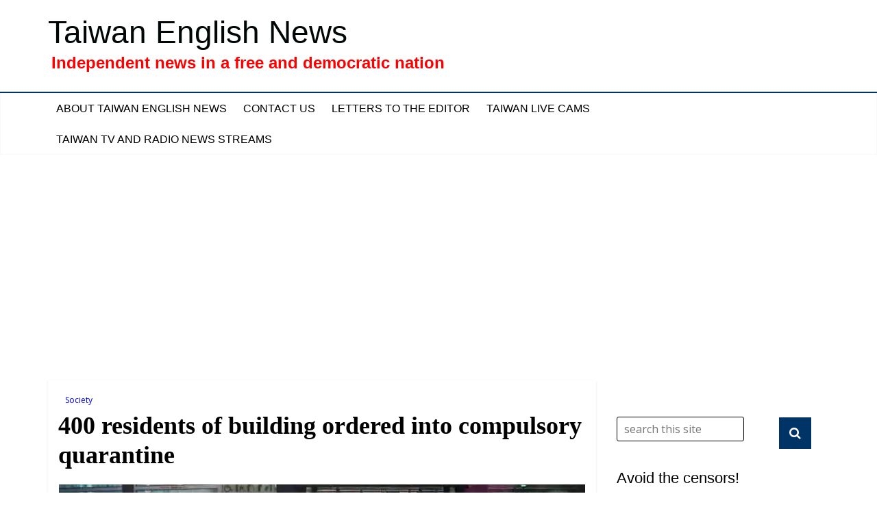

--- FILE ---
content_type: text/html; charset=utf-8
request_url: https://www.google.com/recaptcha/api2/aframe
body_size: 248
content:
<!DOCTYPE HTML><html><head><meta http-equiv="content-type" content="text/html; charset=UTF-8"></head><body><script nonce="t_lZjmr2cW25O4bnPzXUyg">/** Anti-fraud and anti-abuse applications only. See google.com/recaptcha */ try{var clients={'sodar':'https://pagead2.googlesyndication.com/pagead/sodar?'};window.addEventListener("message",function(a){try{if(a.source===window.parent){var b=JSON.parse(a.data);var c=clients[b['id']];if(c){var d=document.createElement('img');d.src=c+b['params']+'&rc='+(localStorage.getItem("rc::a")?sessionStorage.getItem("rc::b"):"");window.document.body.appendChild(d);sessionStorage.setItem("rc::e",parseInt(sessionStorage.getItem("rc::e")||0)+1);localStorage.setItem("rc::h",'1770142757486');}}}catch(b){}});window.parent.postMessage("_grecaptcha_ready", "*");}catch(b){}</script></body></html>

--- FILE ---
content_type: text/css
request_url: https://taiwanenglishnews.com/wp-content/themes/colormag-child/style.css?ver=6.6.4
body_size: 9727
content:
/*

Theme Name: ColorMag-child

Theme URI: http://news.thewildeast.net/themes/colormag/

Author: ThemeGrill

Author URI: http://themegrill.com

Description: A modification to ColorMag. Suitable for news, newspaper, magazine, publishing, business and any kind of sites. Get free support at http://themegrill.com/support-forum/ and check the demo at http://demo.themegrill.com/colormag/

Version: 1.0.5

License: GNU General Public License, version 3 (GPLv3)

License URI: http://www.gnu.org/licenses/gpl-3.0.txt

Tags: light, white, two-columns, right-sidebar, left-sidebar, fluid-layout, responsive-layout, custom-header, custom-background, custom-menu, custom-colors, sticky-post, threaded-comments, translation-ready, featured-images, theme-options

Text Domain: colormag



Resetting and rebuilding styles have been helped along thanks to the fine work of

Eric Meyer http://meyerweb.com/eric/tools/css/reset/index.html

along with Nicolas Gallagher and Jonathan Neal http://necolas.github.com/normalize.css/

and Blueprint http://www.blueprintcss.org/

*/

@import url("../colormag/style.css");

/* =Reset

-------------------------------------------------------------- */

.right {float: right;}



html, body, div, span, applet, object, iframe,

h1, h2, h3, h4, h5, h6, p, blockquote, pre,

a, abbr, acronym, address, big, cite, code,

del, dfn, em, font, ins, kbd, q, s, samp,

small, strike, strong, sub, sup, tt, var,

dl, dt, dd, ol, ul, li,

fieldset, form, label, legend,

table, caption, tbody, tfoot, thead, tr, th, td {

	border: 0;

	font: inherit;

	font-size: 100%;

	font-style: inherit;

	font-weight: inherit;

color:#000000;

	margin: 0;

	outline: 0;

	padding: 0;

	vertical-align: baseline;}

html {

	overflow-y: scroll; /* Keeps page centred in all browsers regardless of content height */

	-webkit-text-size-adjust: 100%; /* Prevents iOS text size adjust after orientation change, without disabling user zoom */

	-ms-text-size-adjust: 100%; /* www.456bereastreet.com/archive/201012/controlling_text_size_in_safari_for_ios_without_disabling_user_zoom/ */

}

article,

aside,

details,

figcaption,

figure,

footer,

header,

main,

nav,

section {

	display: block;

}

ol, ul {

	list-style: none;

}

table { /* tables still need 'cellspacing="0"' in the markup */

	border-collapse: collapse;

	border-spacing: 0;

	margin: 0 0 1.5em;

	width: 100%;

}

th {

   font-weight: bold;

}

th, td {

   border: 1px solid #ffffff;

   padding: 6px 10px;

}

caption, th, td {

	text-align: left;

}

blockquote {
	background-color: #ffffff;
}
blockquote a {
	color: blue
}
blockquote a:visited {
	color: blue
}
}

a:focus {

	outline: thin dotted;

}

a:hover,

a:active { /* Improves readability when focused and also mouse hovered in all browsers people.opera.com/patrickl/experiments/keyboard/test */

	outline: 0;

}

a img {

	border: 0;

}

embed, iframe, object {

	max-width: 100%;

}

/* =GLOBAL

----------------------------------------------- */



body,

button,

input,

select,

textarea {

	color: #000000;

	font: 16px 'Open Sans', serif;

	line-height: 1.6;

	word-wrap: break-word;

}

body {

	background-color: #ffffff;

}

/* Headings */

h1, h2, h3, h4, h5, h6 {

	padding-bottom: 18px;

	color: #000000;

	font-weight: strong;

	font-family: Verdana, Geneva, sans-serif;

}

h1 { font-size: 42px; line-height: 1.2; }

h2 { font-size: 38px; line-height: 1.2; }

h3 { font-size: 26px; line-height: 1.2; }

h4 { font-size: 24px; line-height: 1.2; }

h5 { font-size: 26px; line-height: 1.2; }

h6 { font-size: 22px; line-height: 1.2; }

hr {

	border-color: #ffffff;

	border-style: solid none none;

	border-width: 1px 0 0;

	height: 0;

	margin: 30px 0;

}



/* =TEXT ELEMENTS

----------------------------------------------- */

p {

	line-height: 1.6;

	margin-bottom: 15px;

	font-family: 'Open Sans', serif;

	font-size: 1.2em;

}

strong {

	font-weight: bold;

}

cite, em, i {

	font-style: italic;

}

pre {

	background-color: #fff;

	margin-bottom: 20px;

	overflow: auto;

	padding: 20px;

	border: 1px solid #fff;

}

pre, code, kbd, var, samp, tt {

	font-family:"Courier 10 Pitch",Courier,monospace;

	font-size: 14px;

	line-height: 1.4;

	white-space: pre-wrap;

}

abbr, acronym, dfn {

	border-bottom: 1px dotted #777777;

	cursor: help;

}

address {

	display: block;

	font-style: italic;

	margin: 0 0 15px;

}

ins {

	background: #F8F8F8;

}

table {

	margin: 0 0 1.5em;

	width: 100%;

}





/* =SUPERCRIPT AND SUBSCRIPT

----------------------------------------------- */

sup, sub {

	font-size: 10px;

	height: 0;

	line-height: 1;

	position: relative;

	vertical-align: baseline;

}

sup {

	bottom: 1ex;

}

sub {

	top: .5ex;

}

dl {

	margin-bottom: 24px;

	font-size: 20px;

}

dt {

	font-weight: bold;

	margin-bottom: 5px;

}

dd {

	margin-bottom: 24px;

}

ul,

ol {

	list-style: none;

}

ol {

	list-style: decimal;

}

li > ul,

li > ol {

	margin: 0 0 0 10px; 

}



/* =BLOCKQUOTE

----------------------------------------------- */

blockquote



/* =FORMS

----------------------------------------------- */

input, textarea {

 	-webkit-border-radius: 1px;

}

input[type="text"],

input[type="email"],

input[type="search"],

input[type="password"],

textarea {

	-moz-appearance: none !important;

	-webkit-appearance: none !important;

	appearance: none !important;

}

input[type="text"],

input[type="email"],

input[type="password"],

textarea {

	padding: 1%;

	border: 1px solid #000;

	line-height: 25px;

	width: 100%;

	margin: 0 0 10px;

	background-color: #F8F8F8;

	-webkit-border-radius: 3px;

	-moz-border-radius: 3px;

	border-radius: 3px;

}

input[type="text"]:focus,

input[type="email"]:focus,

input[type="search"]:focus,

input[type="password"]:focus,

textarea:focus {

	border: 1px solid #000;

}

input.s {

	width: 60%;

	padding: 4px 54px 4px 10px;

	height: 36px;

	color: #000000;

	background-color: #FFFFFF;

	margin: 0;

	border: 1px solid #000;

}

input.s:focus {

	padding-left: 10px;

	border-color: #000;

	text-indent: 0;

}

.colormag-button,

input[type="reset"],

input[type="button"],

input[type="submit"],

button {

   margin-bottom: 30px;

   padding: 5px 20px;

	background-color:#003366;

	border: 0px;

	transition: background-color 0.3s linear 0s;

   -webkit-border-radius: 5px;

	-moz-border-radius: 5px;

	border-radius:5px;

   font-size: 18px;

   -moz-appearance: none !important;

	-webkit-appearance: none !important;

	appearance: none !important;

	cursor: pointer;

	display:inline-block;

   color: #FFFFFF;

}

#search-form input[type="submit"] {

	border-radius: 0;

	margin-left: -8px;

	margin-bottom: 0;

	padding: 6px 10px 5px;

	font-size: 20px;

}

.colormag-button:hover,

input[type="reset"]:hover,

input[type="button"]:hover,

input[type="submit"]:hover,

button:hover {

	background-color: #33363B;

}

.previous a,

.next a {

   padding: 5px 0;

	cursor: pointer;

   font-size: 18px;

}

.previous a:hover,

.next a:hover {

	color: #0033ff;

	text-decoration: underline;

}

input[type="reset"]:active,

input[type="button"]:active,

input[type="submit"]:active {

	

}



/* =LINKS

----------------------------------------------- */

a {

	color: #0000ff;

	text-decoration: none;

}

a:focus, a:active, a:hover {

	text-decoration: none; 

}



/* =IMAGES

----------------------------------------------- */

figure {

	margin: 0;

	text-align: center; 

}

img {

	max-width:100%;

	height:auto;

	vertical-align:top;

	margin-bottom: 18px;

}

.entry-content img, .comment-content img, .widget img {

	max-width: 100%; /* Fluid images for posts, comments, and widgets */

}

img[class*="align"],

img[class*="wp-image-"],

img[class*="attachment-"] {



}

img.size-full, img.size-large {

	max-width: 100%;

	height: auto;

}

.entry-content img.wp-smiley {

	border: none;

	margin-bottom: 0;

	margin-top: 0;

	padding: 0;

}

img.alignleft, img.alignright, img.aligncenter {

	margin-bottom: 1.625em;

}

p img {



}

img#wpstats {

 	display: none;

}



/* =CLEARFIX

----------------------------------------------- */

.clearfix:after {

	visibility: hidden;

	display: block;

	font-size: 0;

	content: " ";

	clear: both;

	height: 0;

}

.clearfix {

	display: inline-block;

}

* html .clearfix {

	height:1%;

}

.clearfix {

	display: block;

}



/* =ALIGNMENT

----------------------------------------------- */

.alignleft {

	display: inline;

	float: left;

	margin-right: 30px;

}

.alignright {

	display: inline;

	float: right;

	margin-left: 30px;

}

.aligncenter {

	clear: both;

	display: block;

	margin-left: auto;

	margin-right: auto;

}



/*****************************************************************/



/* =BODY

----------------------------------------------- */

body {

	padding-top: 10px;

	padding-bottom: 10px;

	background-size: cover;

}

#page {

	max-width: 1200px;

	margin: 0 auto;

}

.wide {

	padding-top: 0;

	padding-bottom: 0;

}

.wide #page {

	max-width: 100%;

}

.inner-wrap {

	margin: 0 auto;

	max-width: 1140px;

}



/* =HEADER

----------------------------------------------- */

#masthead { 

}

#header-meta {

	background-color: #ffffff;

}

#header-text-nav-container {

	background-color: #fff;

}

#header-text-nav-wrap {

	padding: 20px 0 25px;

}

#header-left-section {

	float: left;

}

#header-logo-image {

	float: left;

   padding-right: 20px;

}

#header-logo-image img {

	margin-bottom: 0;

}

#header-text {

	float: left;

	padding-right: 20px;

}

#site-title { font-family: Impact, Charcoal, sans-serif;

	padding-bottom: 0;

	line-height: 1.2;

}

#site-title a {

	color: #010607;

	font-size: 46px;

}

#site-description {

	line-height: 24px;

	font-size: 24px;

	color: #FF0000;

	padding: 5px 0px 5px 5px;

	font-family: "Trebuchet MS", Helvetica, sans-serif; font-weight: bold;

}

#header-right-section {

	float: right;

}

#header-right-section .widget {

	text-align: right;

	color: #333333;

}

#header-right-section .widget .widget-title {

	padding-bottom: 0;

	font-size: 18px;

	line-height: 1.2;

   padding-bottom: 5px;

}

.header-image {

	margin-bottom: 0;

	border-bottom: 1px solid #fff;

	width: 100%;

}



/* =HEADER INFO TEXT

----------------------------------------------- */

.small-info-text {

	float: left;

	max-width: 100%;

	padding-right: 15px;

	padding-top: 2px;

}

.small-info-text p {

	font-size: 12px;

	color: #555555;

	margin-bottom: 0;

}



/* =SOCIAL LINKS

----------------------------------------------- */

.fa {

	font-size: 22px;

	color: #CCCCCC;

}

.social-links {

	text-align: center;

   float: right;

}

.social-links ul li {

	display: inline;

}

#masthead .social-links i.fa {

   font-size: 23px;

   padding: 0 10px;

}

.social-links i.fa {

	padding: 5px 10px;

	text-align: center;

	transition: background-color 0.2s ease-out 0s;

	font-size: 25px;

}

.social-links i.fa:hover {

	color: #0033ff;

}

.social-links i.fa-twitter {color: #1BB2E9;}

.social-links i.fa-facebook {color: #3B5A9B;}

.social-links i.fa-youtube {color: #ED3F41;}

.social-links i.fa-vimeo-square {color: #44BBFF;}

.social-links i.fa-skype {color: #009CEF;}

.social-links i.fa-linkedin {color: #007BB6;}

.social-links i.fa-google-plus {color: #DC4937;}

.social-links i.fa-github {color: #4183C4;}

.social-links i.fa-flickr {color: #0062DD;}

.social-links i.fa-dribbble {color: #E24D87;}

.social-links i.fa-instagram {color: #3F729B;}

.social-links i.fa-pinterest {color: #D5282E;}

.social-links i.fa-stumbleupon {color: #EC4823;}

.social-links i.fa-tumblr {color: #455469;}

.social-links i.fa-wordpress {color: #21759B;}

.social-links i.fa-codepen {color: #CCCCCC;}

.social-links i.fa-digg {color: #14589E;}

.social-links i.fa-reddit {color: #FF4500;}



/* =SEARCH WIDGET

----------------------------------------------- */

#masthead .search-wrap input.s {

   width: 200px;

}

.fa.search-top {

   color: #ffffff;

   cursor: pointer;

   font-size: 21px;

   padding: 11px 12px;

   position: absolute;

   right: 44px;

   top: 0;

}

.fa.search-top:hover {

   background-color: #0033ff;

}

.search-wrap {

   position: relative;

}

.search-wrap button {

   border-radius: 0;

   color: #fff;

   line-height: 45px;

   margin-bottom: 0;

   padding: 0 15px;

   position: absolute;

   top: 0;

   right: 0;

}

.search-icon:before {

   content: "\f002";

   font-family: FontAwesome;

   font-style: normal;

   font-weight: normal;

   text-decoration: inherit;

   color: #ffffff;

   font-size: 18px;

}

.search-form-top {

   border: 1px solid #fff;

   display: none;

   padding: 10px;

   position: absolute;

   right: 0;

   top: 44px;

   z-index: 9999;

   background-color: #ffffff;

}

.not-found .search-wrap button {

   right: 175px;

}

#secondary .search-wrap button {

   right: 26px;

}



/* =RANDOM POST

----------------------------------------------- */

.random-post {

   position: absolute;

   right: 0;

   top: 0;

}

.random-post .fa-random {

   color: #fff;

   font-size: 20px;

   vertical-align: middle;

}

.main-navigation .random-post a {

   padding: 10px 12px;

   border-bottom: none;

}



/* =NAVIGATION

----------------------------------------------- */

nav li > ul,

nav li > ol {

	margin: 0;

	list-style: none;

}

#site-navigation {

      position: relative;

   background-color: #fff;

   border-top: 2px solid #003366; border-bottom: none;

}

#site-navigation .inner-wrap {

   position: relative;

}

.home-icon {

   float: left;

}

.home-icon .fa {

   color: #000;

   font-size: 27px;

}

.home-icon.front_page_on {

   background-color: #0033ff;

}

.main-navigation .home-icon a {

   padding: 7px 10px 6px;

}

.main-small-navigation .home-icon a {

   padding: 7px 10px;

}

.main-navigation {

	width: 100%;

	text-align: center;

}

.main-navigation li {

	float: left;

	position: relative;

	font-family: 'Open Sans', serif;

	font-weight: 300;

}

.main-navigation a {

   color: #000;

	display: block;

	float: none;

	font-size: 16px;

   font-weight: 500;

	padding: 10px 12px;

   text-transform: uppercase; font-family: Verdana, Geneva, sans-serif;

}

.main-navigation li.default-menu,

li.default-menu {

	display: none;

}

.main-navigation a:hover,

.main-navigation ul li.current-menu-item a,

.main-navigation ul li.current_page_ancestor a,

.main-navigation ul li.current-menu-ancestor a,

.main-navigation ul li.current_page_item a,

.main-navigation ul li:hover > a {

}

.main-navigation a:hover,

.main-navigation ul li.current-menu-item a,

.main-navigation ul li.current-menu-item a:after,

.main-navigation ul li.current_page_ancestor a,

.main-navigation ul li.current-menu-ancestor a,

.main-navigation ul li.current_page_item a,

.main-navigation ul li:hover > a,

.main-navigation li.menu-item-has-children:hover > a:after {

	color: #fff;

}

.main-navigation a:hover,

.main-navigation ul li.current-menu-item > a,

.main-navigation ul li.current_page_ancestor > a,

.main-navigation ul li.current-menu-ancestor > a,

.main-navigation ul li.current_page_item > a,

.main-navigation ul li:hover > a {

   background-color: #003366;

}

.main-navigation li.menu-item-has-children > a:after,

.main-navigation li li.menu-item-has-children > a:after,

.main-navigation li.page_item_has_children > a:after,

.main-navigation li li.page_item_has_children > a:after {

   font-family: FontAwesome;

   font-style: normal;

   font-weight: normal;

   text-decoration: inherit;

   color: #ffffff;

   font-size: 14px;

   padding-left: 6px;

}

.main-navigation li.menu-item-has-children > a:after,

.main-navigation li.page_item_has_children > a:after {

   content: "\f107";

   color: #ffffff;

}

.main-navigation li li.menu-item-has-children > a:after,

.main-navigation li li.page_item_has_children > a:after {

   content: "\f105";

   position: absolute;

   right: 8px;

}



/* =DROP DOWN

----------------------------------------------- */

.main-navigation .sub-menu,

.main-navigation .children {

   background-color: #232323;

}

.main-navigation ul li ul,

.main-navigation ul li:hover ul ul,

.main-navigation ul ul li:hover ul ul,

.main-navigation ul ul ul li:hover ul ul,

.main-navigation ul ul ul ul li:hover ul ul {

	display:none;

	z-index: 100;

}

.main-navigation ul li:hover ul,

.main-navigation ul ul li:hover ul,

.main-navigation ul ul ul li:hover ul,

.main-navigation ul ul ul ul li:hover ul,

.main-navigation ul ul ul ul ul li:hover ul {

	display:block;

}

.main-navigation ul li ul {

	position: absolute;

	width: 200px;

	top: 42px;

}

.main-navigation ul li ul li {

	float: none;

}

.main-navigation ul li ul li a {

   border-top: none;

}

.main-navigation ul li ul li a,

.main-navigation ul li.current-menu-item ul li a,

.main-navigation ul li ul li.current-menu-item a,

.main-navigation ul li.current_page_ancestor ul li a,

.main-navigation ul li.current-menu-ancestor ul li a,

.main-navigation ul li.current_page_item ul li a {

	float: none;

	font-size: 14px;

	height: 100%;

	padding: 10px 15px;

	color: #ffffff;

	width: 170px;

   text-align: left;

   text-transform: none;

}

.main-navigation ul li ul li a:hover,

.main-navigation ul li ul li:hover > a,

.main-navigation ul li.current-menu-item ul li a:hover {

   color: #FFFFFF;

   background-color: #003366;

}

.main-navigation ul li ul li ul {

	left: 200px;

	top: 0;

}

.main-navigation select {

	display: none;

}



/* =RESPONSIVE MENU

----------------------------------------------- */

.menu-toggle, .top-menu-toggle {

	display: none;

	cursor: pointer;

}

.site-header .menu-toggle {

	color: #ffffff;

	margin: 0;

	text-align: center;

	font-family: 'Open Sans', serif;

   padding-bottom: 0;

}

.site-header .menu-toggle:hover {

   background-color: #0033ff;

}

.site-header .menu-toggle:before {

	content: "\f0c9";

	font-family: FontAwesome;

	font-style: normal;

	font-weight: normal;

	text-decoration: inherit;

	font-size: 23px;

	color: #ffffff;

   padding: 8px 12px;

   display: block;

}

.main-small-navigation {

	float: none;

}

.main-small-navigation .menu-primary-container,

.main-small-navigation .nav-menu {

   padding-top: 43px;

}

.main-small-navigation ul {

  margin: 0;

  list-style: none;

}

.main-small-navigation a {

  display: block;

  font-size: 14px;

  color: #333333;

  padding: 10px 20px;

  text-decoration: none;

  text-transform: uppercase;

}

.main-small-navigation .random-post a {

   padding: 7px 12px;

   border-bottom: none;

}

.main-small-navigation li {

  background-color: #FFFFFF;

}

.main-small-navigation li a:hover {

  background-color: #003366

;

  color: #FFFFFF;

}

.main-small-navigation ul ul a {

  padding-left: 45px;

  text-transform: none;

}

.main-small-navigation ul ul ul a {

  padding-left: 90px;

}

.main-small-navigation .current_page_item > a,

.main-small-navigation .current-menu-item > a {

  background: #0033ff;

  color: #FFFFFF;

}



/* =PAGE HEADER TITLE

----------------------------------------------- */

.page-header .page-title {

	border-bottom: 1px solid #f8f8f8;

	margin-bottom: 30px;

}



/* =CONTENT

----------------------------------------------- */

.sticky {

}

#main {

	padding-top: 30px;

	padding-bottom: 20px;

	background-color: #ffffff;

}



/* =POST FORMAT

----------------------------------------------- */

/* POST FORMAT LINK */

.format-link .entry-content p {

	text-align: center;

	padding-top: 30px;

}

.format-link .entry-content a {

	text-decoration: underline;

	text-transform: uppercase;

	padding: 15px 40px;

	border-radius: 3px;

	background-color: #003366;

   color: #FFFFFF;

   transition: background-color 0.3s linear 0s;

   display: inline-block;

}

.format-link .entry-content a:hover {

	background-color: #33363B;

}



/* POST FORMAT ASIDE */

.format-aside .entry-header { display: none; }



/* POST FORMAT STATUS */



/* POST FORMAT STANDARD */



/* =2,3,4 COLUMNS

----------------------------------------------- */

/* Two COLUMN */

.tg-one-half {

	float: left;

	width: 48%;

	padding: 0px 0px 30px;

}

.tg-one-half-last {

	float: right;

}



/* =NAVIGATION

----------------------------------------------- */

.default-wp-page {

	clear: both;

}

.default-wp-page .previous {

	float: left;

	padding: 30px 0;

}

.default-wp-page .next {

	float: right;

	padding: 30px 0;

}



/* =WP PAGENAVI PLUGIN

----------------------------------------------- */

.wp-pagenavi {

	text-align: center;

	margin-bottom: 30px;

}

#content .wp-pagenavi .page,

#content .wp-pagenavi a {

	padding: 4px 10px;

	color: #777777;

	border: 1px solid #FFF;

}

#content .wp-pagenavi .current,

#content .wp-pagenavi a:hover {

	padding: 4px 10px;

	color: #FFFFFF;

	background-color: #0033ff;

	border: 1px solid #Fff;

}

#content .wp-pagenavi a,

#content .wp-pagenavi span {

	margin-left: 5px;

	border-radius: 2px;

}

#content .wp-pagenavi span.pages {

	margin-left: 0;

	color: #777777;

	padding: 4px 10px;

	border: 1px solid #FFF;

}



/* =PAGINATION

----------------------------------------------- */

.pagination {

	margin: 15px 0;

}

.pagination span {

	padding: 2px 5px;

	border: 1px solid #fff;

	background-color: #0033ff;

	color: #FFFFFF;

}

.pagination a span {

	background-color: #FFFFFF;

	color: #777777;

}

.pagination a span:hover {

	color: #0033ff;

	border-color: #000;

	text-decoration: none;

}



/* =MEDIA

----------------------------------------------- */

.wp-caption {

	border: 1px solid #fff;

	margin-bottom: 1.5rem;

	max-width: 100%;

}

#colophon .wp-caption {

	border: 1px solid #fff;

}

.wp-caption img[class*="wp-image-"] {

	display: block;

	margin: 1.2% auto 0;

	max-width: 98%;

}

.wp-caption-text {

	text-align:left;

}

.wp-caption .wp-caption-text {

	margin: 0.8075rem 0;

}

.gallery-caption {

}



/* =WORDPRESS GALLERY SUPPORT

----------------------------------------------- */

.gallery {

	margin: 0 auto 2em;

}

.gallery .gallery-item {

	float: left;

	display: block;

	background: #fff;

	margin: 10px 1.5% 20px;

	text-align: center;

}

.gallery .gallery-item:hover { }

.gallery .gallery-icon {

	text-align: center;

	padding: 0;

	margin: 0;

	overflow: hidden;

	line-height: 0;

}

.gallery-columns-1 .gallery-item { float: none; text-align: center; width:100%; margin: 10px 0 20px; }

.gallery-columns-2 .gallery-item { width:47%; }

.gallery-columns-3 .gallery-item { width:30.33%; }

.gallery-columns-4 .gallery-item { width:22%; }

.gallery-columns-5 .gallery-item { width:17%; }

.gallery-columns-6 .gallery-item { width:13.6%; }

.gallery-columns-7 .gallery-item { width:12.25%; margin:10px 1% 10px; }

.gallery-columns-8 .gallery-item { width:10.5%; margin:10px 1% 10px; }

.gallery-columns-9 .gallery-item { width:9.11%; margin:10px 1% 10px; }

.gallery dl a {

	display: block;

}

.gallery dl a img {

	height: auto;

	margin: 0 auto;

}

.gallery .gallery-caption {

	font-size: 20px;

	line-height: 1.2;

	margin: 10px 0 0;

}

.gallery br+br { display:none; }



/* =COMMENTS

----------------------------------------------- */

#comments {

	border-top: 1px solid #F8F8F8;

   padding-top: 15px;

}

#comments i {

	font-size: 16px;

	color: #AAAAAA;

	padding-right: 10px;

}

.comments-title {

	font-size: 24px;

}

.comment-content a {

	word-wrap: break-word;

}

.comment-navigation {

	margin-bottom: 15px;

}

.bypostauthor {

}

#comments .comments-title {

	margin-bottom: 10px;

}

.avatar {

	border-radius: 50%;

	float: left;

}

.comments-area article header {

	margin: 0 0 5px;

	overflow: hidden;

	position: relative;

}

.comments-area .comment-edit-link,

.comments-area .comment-permalink,

.comments-area .comment-date-time,

.comments-area .comment-author-link {

	display: block;

	margin-left: 100px;

	color: #000000;

}

#content .comments-area article header cite a:hover,

#content .comments-area a.comment-edit-link:hover,

#content .comments-area a.comment-permalink:hover {

	color: #0033ff;

}

.comments-area .comment-author-link a {

	color: #999999;

}

.comments-area .comment-author-link a:hover {

	color: #0033ff;

}

.comments-area .comment-author-link span {

	margin-left: 10px;

	padding: 0 5px;

	background-color: #0033ff;

	color: #FFFFFF;

	border-radius: 3px;

}

.comments-area article header .comment-edit-link:before{

	content: "\f044";

	font-family: FontAwesome;

	font-style: normal;

	font-weight: normal;

	text-decoration: inherit;

	color: #AAAAAA;

	font-size: 16px;

	padding-right: 10px;

}

.comment-content {

	padding: 15px 15px 25px;

	background-color: #F8F8F8;

	border: 1px solid #EAEAEA;

	border-radius: 2px;

}

.comment {

	margin-bottom: 20px;

}

.comment ul, .comment ol {

   margin: 0 0 20px 20px;

}

.comment ul {

   list-style: square outside none;

}

.comment .comment-reply-link {

	float: right;

	color: #AAAAAA;

}

.comment .comment-reply-link:before {

	content: "\f112";

	font-family: FontAwesome;

	font-style: normal;

	font-weight: normal;

	text-decoration: inherit;

	color: #AAAAAA;

	font-size: 16px;

	padding-right: 10px;

}

.comment .comment-reply-link:hover {

	color: #0033ff;

}

.comment-list {

	margin-bottom: 25px;

}

.comment-list .children {

   margin-left: 20px;

}

.comment-list, .comment-list .children {

	list-style-type: none;

	padding: 0;

}

.screen-reader-text { display: none; }

.nav-previous,

.nav-next {

   margin-bottom: 15px;

}

.nav-previous a,

.nav-next a {

   color: #0033ff;

	cursor: pointer;

   font-size: 16px;

}

.nav-previous a { float: left; }

.nav-next a { float: right; }

.nav-previous a:hover,

.nav-next a:hover {

	text-decoration: underline;

}



/* =COMMENT FORM

----------------------------------------------- */

#respond {

}

#respond h3#reply-title {

	font-size: 22px;

	line-height: 28px;

}

#respond h3#reply-title #cancel-comment-reply-link {

	margin-left: 10px;

	margin-left: 1rem;

	font-weight: normal;

	font-size: 16px;

	font-size: 1.6rem;

}

#respond form label {

	display: block;

	line-height: 1.5;

}

#respond form input[type="text"],

#respond form textarea {

	-moz-box-sizing: border-box;

	box-sizing: border-box;

	font-size: 16px;

	line-height: 1.5;

	padding: 10px;

	width: 100%;

}

#respond form p.form-allowed-tags {

	font-size: 16px;

	line-height: 1;

	color: #5e5e5e;

	display: none;

}

.required {

	color: red;

}



/* =WIDGETS

----------------------------------------------- */

#secondary .widget ul li, #colophon .widget ul li {

	line-height: 1.5;

	padding: 5px 0; font-size: 1.2em;

}

#colophon .widget ul li {

	border-bottom: none;

}

#secondary .widget ul li li, #colophon .widget ul li li {

	border-bottom: none;

}

#secondary .widget ul ul, #colophon .widget ul ul {

	padding-left: 10px;

}

.widget select {

	border: 1px solid #ffffff;

	color: #777777;

	padding: 2px;

	width: 60%;

}

#secondary .widget-title {

	border-bottom: none;

   font-size: 22px;

   margin-bottom: 15px;

   padding-bottom: 0;

}

#secondary .widget-title span {

   background-color: #fff;

   color: #000;

   padding: 6px 0px;

   display: inline-block;

}

#secondary .widget, .error-404 .widget {

	margin-bottom: 35px;

	font-size: 14px;

   background-color: #ffffff;

}

#secondary .widget p {

   font-size: 16px;

}

#secondary a:hover {

	text-decoration: underline;

}

.error-404 {

	padding-bottom: 20px;

	text-align: center;

}

.error-404 input.s {

	width: 50%;

}



/* =FOOTER WIDGET AREA

----------------------------------------------- */

.footer-widgets-wrapper {

	border-top: 1px solid #FFF;

	background-color: #fff;

}

.footer-widgets-area {

	padding-top: 45px;

	padding-bottom: 10px;

	color: #fff;

}



.tg-footer-main-widget {

   width: 39.473684%;

   float: left;

   margin-right: 2.631579%

}

.tg-footer-other-widgets {

   float: right;

   width: 57.894737%;

}



.tg-first-footer-widget {

}

.tg-second-footer-widget,

.tg-third-footer-widget {

   width: 30.303030%;

   float: left;

   margin-right: 4.545454%

}

.tg-fourth-footer-widget {

   width: 30.303030%;

   float: right;

   margin-right: 0;

}







.footer-widgets-area .widget-title {

   border-bottom: 2px solid #000;

   font-size: 18px;

   margin-bottom: 15px;

   padding-bottom: 0;

}

.footer-widgets-area .widget-title span {

   background-color: #FFF;

   color: #000;

   padding: 6px 12px;

   display: inline-block;

}

.footer-widgets-area p {

	text-align: left;

	color: #000;

}

.footer-widgets-area a {

	color: #0000FF;

}

.footer-widgets-area a:hover {

	color: #0033ff;

}

#colophon .widget {

	margin-bottom: 40px;

}

#colophon, #colophon p {

	font-size: 14px;

	line-height: 1.4;

}



/* =FOOTER ADVERTISEMENT AREA

----------------------------------------------- */

.advertisement_above_footer {

   background-color: #ffffff;

}

.advertisement_above_footer .widget-title {

   border-bottom: 2px solid #0033ff;

   font-size: 18px;

   margin-bottom: 15px;

   padding-bottom: 0;

}

.advertisement_above_footer .widget-title span {

   background-color: #0033ff;

   color: #000;

   padding: 6px 12px;

   display: inline-block;

}



/* =FOOTER SOCKET AREA

----------------------------------------------- */

.footer-socket-wrapper {

   padding: 20px 0px 50px;

   background-color: #fff;

}

.footer-socket-area {

   width: 100%;

}

.footer-socket-right-section {

   float: right;

}

.footer-socket-left-section {

   float: left;

}

.footer-socket-wrapper .copyright {

   color: #000000;

   float: left;

   font-size: 14px;

   max-width: 50%;

}

.footer-socket-wrapper .copyright a {

   color: #0000ff;

   border-bottom: 1px solid #5a5d62;

}

.footer-socket-wrapper .copyright a:hover {

   color: #0033ff;

}

.footer-socket-wrapper .small-menu {

   float: right;

}

.footer-socket-wrapper .small-menu a {

   padding-top: 0;

}

.footer-socket-wrapper .small-menu ul li ul {

   top: 21px;

}



/* =SCROLL UP

----------------------------------------------- */

a#scroll-up {

	bottom: 20px;

	position: fixed;

	right: 20px;

	display: none;

	opacity: 0.5;

	filter:alpha(opacity=50); /* For IE8 and earlier */

}

a#scroll-up i {

	font-size: 40px;

	color: #0033ff;

}

a#scroll-up:hover {

	opacity: 1;

	filter:alpha(opacity=100); /* For IE8 and earlier */

}



/* =PRIMARY AND SECONDARY CONTENT AREA

----------------------------------------------- */

#primary {

	float: left;

	width: 70.17543859%;

}

#secondary {

	float: right;

	width: 27.19298245%;

}



/* =LEFT SIDEBAR CONTENT LAYOUT

-------------------------------------------------------------- */

.left-sidebar #primary {

	float: right;

}

.left-sidebar #secondary {

	float: left;

}



/* =NO SIDEBAR CONTENT LAYOUT

-------------------------------------------------------------- */

.no-sidebar #primary {

	float: none;

	margin: 0 auto;

}

.no-sidebar-full-width #primary {

	width: 100%;

}

.no-sidebar #secondary,

.no-sidebar-full-width #secondary {

	display: none;

}



.widget_featured_posts .article-content .above-entry-meta .cat-links a {

   background-color: #003366;

   border-radius: 3px;

   color: #ffffff;

   font-size: 12px;

   padding: 3px 10px;

}

.widget_featured_posts .article-content .entry-title {

   padding: 20px 0 0;

   font-size: 22px; 

}

.widget_featured_posts .article-content .entry-title a {

   color: #232323;

   text-shadow: none;

}

.widget_featured_posts .article-content .below-entry-meta .posted-on,

.widget_featured_posts .article-content .below-entry-meta .byline {

   padding-right: 10px;

}

.widget_featured_posts .article-content .below-entry-meta .posted-on .fa {

   color: #000;

   font-size: 10px;

   padding-right: 3px;

}

.widget_featured_posts .article-content .below-entry-meta .byline .fa,

.widget_featured_posts .article-content .below-entry-meta .comments .fa {

   color: #000;

   padding-right: 5px;

   font-size: 11px;

}

.widget_featured_posts .article-content .below-entry-meta .posted-on a,

.widget_featured_posts .article-content .below-entry-meta .byline a,

.widget_featured_posts .article-content .below-entry-meta .comments a {

   font-size: 12px;

}



/* =POST CONTENT

----------------------------------------------- */

.page-header .page-title {

   border-bottom: 2px solid #0033ff;

   font-size: 18px;

   margin-bottom: 15px;

   padding-bottom: 0;

}

.page-header .page-title span {

   background-color: #0033ff;

   color: #fff;

   padding: 6px 12px;

   display: inline-block;

}

.archive #content .post p {

   font-size: 14px;

}

.archive #content .post:nth-child(2n+1) {

   float: right;

   width: 48.7013%;

}

.archive #content .post:nth-child(2n) {

   float: left;

   width: 48.7013%;

   clear: both;

}

.archive #content .post:first-child {

   float: none;

   width: 100%;

}

.archive #content .post:not(:first-child) .article-content .entry-title {

   font-size: 22px;

}

#content .post {

}

.single #content .post,

#content .post {

  

}

#content .post {

   margin-bottom: 30px;

}

.single #content .post {

   margin-bottom: 0;

}

#content .post img {

   margin-bottom: 0;

}

#content .post .article-content {

   padding: 15px;

}

#content .post .article-content .above-entry-meta .cat-links a {

   background-color: #fff;

   border-radius: 0px;

   color: #0000ff;

   font-size: 12px;

   padding: 3px 10px;

}

#content .post .article-content .entry-title {

   padding: 5px 0 20px;

   font-size: 36px; font-family: "Georgia", Times, serif; font-weight: bold;

}

#content .post .article-content .entry-title a {

   color: #232323;

}

#content .post .article-content .entry-title a:hover {

   color: #0033ff;

}

#content .post .article-content .below-entry-meta .posted-on,

#content .post .article-content .below-entry-meta .byline,

#content .post .article-content .below-entry-meta .comments,

#content .post .article-content .below-entry-meta .tag-links {

   padding-right: 10px; 

}

#content .post .article-content .below-entry-meta .posted-on .fa { display: none;

   color: #000000;

   font-size: 12px;

   padding-right: 3px;

}

#content .post .article-content .below-entry-meta .byline .fa,

#content .post .article-content .below-entry-meta .comments .fa,

#content .post .article-content .below-entry-meta .tag-links .fa,

#content .post .article-content .below-entry-meta .edit-link .fa { 

   color: #000000;

   padding-right: 5px;

   font-size: 20px;

}

#content .post .article-content .below-entry-meta .posted-on a,

#content .post .article-content .below-entry-meta .byline a,

#content .post .article-content .below-entry-meta .comments a,

#content .post .article-content .below-entry-meta .tag-links a,

#content .post .article-content .below-entry-meta .edit-link a {

  font-size: 20px; color: #0033ff;

}

#content .post .article-content .below-entry-meta {

   padding-bottom: 20px;

}

.below-entry-meta .updated {

  display: none;

}





.type-post .entry-title,

.type-page .entry-title {

	font-size: 34px;

	line-height: 1.2; 

}

.post .entry-title a, .search .entry-title a {

	color: #333333; 

	transition: all 0.3s ease 0s

}

.post .entry-title a:hover, .search .entry-title a:hover {

	color: #0033ff;

}

.post .entry-content {

	margin-bottom: 10px;

}

.entry-content ul {

	list-style: square;

}

.entry-content ul,

.entry-content ol {

	padding: 0 0 0 35px;

   margin-bottom: 30px;

}

.entry-content li > ul,

.entry-content li > ol {

	margin-bottom: 0;

}

.entry-content li {

	line-height: 1.3;

}

.post .entry-content a:hover {

	text-decoration: underline;

}

.entry-meta {

	color:#000000;

	padding-bottom: 20px;

}

.entry-meta .byline i,

.entry-meta .cat-links i {

	padding-left: 5px;

	padding-right: 5px;

	font-size: 16px;

	color: #0033ff;

}

.entry-meta .byline a,

.entry-meta .cat-links a {

	font-size: 20px;

}

.entry-meta .byline,

.entry-meta .cat-links {

}

.entry-meta .byline {

	margin-right: 25px;

}

.entry-meta a {

	color:#0033ff;

}

.entry-meta a:hover {

	text-decoration: underline;

}

.entry-meta .sep {

	display:block;

	border-top:1px solid #fff;

	position:relative;

	margin: 10px 0 10px 0;

}

.entry-meta .post-format {

	padding: 5px;

	position: absolute;

	right: -64px;

	top: -32px;

}

.entry-meta .post-format i {

	background-color: #0033ff;

	border-radius: 5px;

	color: #FFFFFF;

	display: block;

	height: 30px;

	line-height: 30px;

	text-align: center;

	width: 30px;

	-webkit-border-radius:5px;

	-moz-border-radius:5px;

	border-radius:5px;

	padding: 12px 8px 8px 8px;

}

.entry-meta .posted-on,

.entry-meta .comments-link,

.entry-meta .edit-link,

.entry-meta .tag-links {

	font-size:12px;

	line-height:20px;

	margin-right:25px;

}

.entry-meta .posted-on a,

.entry-meta .comments-link a,

.entry-meta .edit-link a,

.entry-meta .tag-links a {

	color:#000;

	font-size: 14px;

}

.entry-meta .posted-on a:hover,

.entry-meta .comments-link a:hover,

.entry-meta .edit-link a:hover,

.entry-meta .tag-links a:hover {

	color:#0033ff;

	text-decoration:none;

}

.entry-meta .posted-on i,

.entry-meta .comments-link i,

.entry-meta .edit-link i,

.entry-meta .tag-links i {

	font-size:14px;

	padding-right: 5px;

	padding-left: 5px;

	text-decoration:none

}

.entry-content a.read-more:hover {

	text-decoration: none;

}

.single #content .tags a {

	border: 1px solid #fff;

	padding: 3px 5px;

	border-radius: 3px;

	color: #777777;

}

.single #content .tags a:hover {

	color: #0033ff;

	text-decoration: none;

}



.more-link {

   display: inline-block;

   background-color: #0033ff;

   border-radius: 3px;

}

.more-link span {

   font-size: 12px;

   padding: 5px 10px;

   color: #FFFFFF;

   cursor: pointer;

   display: inline-block;

}

.more-link  span:hover {

   background-color: rgba(0, 0, 0, 0.1);

}



/* =FEATURED BLOG

----------------------------------------------- */

.no-post-thumbnail {

	background-color: #0033ff;

}

.tg-two-column-post-left {

	float: left;

	clear: both;

}

.tg-two-column-post-right {

	float: right;

}

.post-box {

	width: 48.5%;

	height: auto;

   margin-bottom: 30px;

   position: relative;

}

.yes-post-thumbnail.post-box {

	height: auto;

}

.post-box img {

	margin-bottom: 0;

}

.post-box .post-content-area {

	position: absolute;

	top: 50%;

	-ms-transform: translateY(-50%); /* IE 9 */

   -webkit-transform: translateY(-50%);

   transform: translateY(-50%);

   width: 100%;

   text-align: center;

}

.post-box .entry-title {

	padding-bottom: 0;

}

.post.post-box .entry-title a {

	color: #fff;

	text-shadow: 1px 1px 1px #000000;

	font-size: 28px;

	text-transform: uppercase;

	padding: 10px;

}

.post.post-box .entry-title a:hover {

	color: #0033ff;

}

.post-box .entry-title:after {

	background: none repeat scroll 0 0 #fff;

	content: "";

	display: block;

	height: 2px;

	margin: 15px auto;

	width: 100px;

}

.post-box .entry-meta {

	padding-bottom: 0;

}

.post-box .entry-meta span .fa {

	color: #fff;

}

.post-box .entry-meta .posted-on a,

.post-box .entry-meta .cat-links a  {

	color: #fff;

	text-shadow: 1px 1px 1px #000000;

	font-size: 16px;

}

.post-box .entry-meta .posted-on i,

.post-box .entry-meta .cat-links i {

	color: #ffffff;

}

.post-box .entry-meta .posted-on a:hover,

.post-box .entry-meta .cat-links a:hover {

	color: #0033ff;

	text-decoration: none;

}



/* =FRONT PAGE WIDGET AREAS

----------------------------------------------- */

.widget_slider_area {

   float: left;

   width: 55.26315789%;

}

.widget_beside_slider {

   float: right;

   width: 43.85964912%;

}





/* Slider widget meta CSS */

.widget_featured_slider .single-slide {

   position: relative;

}

.widget_featured_slider img {

   margin-bottom: 0;

}

.widget_featured_slider .slide-content {

   position: absolute;

   bottom: 0;

   background: -webkit-linear-gradient(top, rgba(0, 0, 0, 0), rgba(0, 0, 0, 0.3));

   background: -o-linear-gradient(bottom, rgba(0, 0, 0, 0), rgba(0, 0, 0, 0.3));

   background: -moz-linear-gradient(bottom, rgba(0, 0, 0, 0), rgba(0, 0, 0, 0.3));

   background: linear-gradient(to bottom, rgba(0, 0, 0, 0) , rgba(0, 0, 0, 0.3));

   padding-bottom: 20px;

   padding-left: 5%;

   position: absolute;

   width: 95%;

}

.widget_featured_slider .slide-content .above-entry-meta .cat-links a {

   background-color: #0033ff;

   border-radius: 3px;

   color: #ffffff;

   font-size: 12px;

   padding: 3px 10px;

}

.widget_featured_slider .slide-content .entry-title {

   padding: 10px 0 0;

   font-size: 22px;

}

.widget_featured_slider .slide-content .entry-title a {

   color: #ffffff;

   text-shadow: 1px 1px 2px rgba(0, 0, 0, 0.2);

}

.widget_featured_slider .slide-content .entry-title a:hover {

   color: #0033ff;

}

.widget_featured_slider .slide-content .below-entry-meta .posted-on,

.widget_featured_slider .slide-content .below-entry-meta .byline {

   padding-right: 10px;

}

.widget_featured_slider .slide-content .below-entry-meta .posted-on .fa {

   color: #ffffff;

   font-size: 10px;

   padding-right: 3px;

}

.widget_featured_slider .slide-content .below-entry-meta .byline .fa,

.widget_featured_slider .slide-content .below-entry-meta .comments .fa {

   color: #ffffff;

   padding-right: 5px;

   font-size: 11px;

}

.widget_featured_slider .slide-content .below-entry-meta .posted-on a,

.widget_featured_slider .slide-content .below-entry-meta .byline a,

.widget_featured_slider .slide-content .below-entry-meta .comments a,

.widget_featured_slider .slide-content .below-entry-meta .comments span {

   color: #ffffff;

   font-size: 12px;

}

.widget_featured_slider .slide-content .below-entry-meta .posted-on a:hover,

.widget_featured_slider .slide-content .below-entry-meta .byline a:hover,

.widget_featured_slider .slide-content .below-entry-meta .comments a:hover {

   color: #0033ff;

}



/* Highlighted posts widget */

.widget_highlighted_posts .single-article {

   position: relative;

   float: left;

   margin-bottom: 10px;

   margin-right: 2%;

   max-width: 49%;

}

.widget_highlighted_posts .single-article:nth-child(even) {

   margin-right: 0;

}

.widget_highlighted_posts img {

   margin-bottom: 0;

}

.widget_highlighted_posts .article-content {

   position: absolute;

   bottom: 0;

   background: -webkit-linear-gradient(top, rgba(0, 0, 0, 0), rgba(0, 0, 0, 0.8));

   background: -o-linear-gradient(bottom, rgba(0, 0, 0, 0), rgba(0, 0, 0, 0.8));

   background: -moz-linear-gradient(bottom, rgba(0, 0, 0, 0), rgba(0, 0, 0, 0.8));

   background: linear-gradient(to bottom, rgba(0, 0, 0, 0) , rgba(0, 0, 0, 0.8));

   padding-bottom: 10px;

   padding-left: 5%;

   position: absolute;

   width: 95%;

}

.widget_highlighted_posts .above-entry-meta {

   display: none;

}

.widget_highlighted_posts .article-content .above-entry-meta .cat-links a {

   background-color: #0033ff;

   border-radius: 3px;

   color: #ffffff;

   font-size: 12px;

   padding: 3px 10px;

}

.widget_highlighted_posts .article-content .entry-title {

   padding: 10px 0 0;

   font-size: 16px;

}

.widget_highlighted_posts .article-content .entry-title a {

   color: #ffffff;

   text-shadow: 1px 1px 2px rgba(0, 0, 0, 0.2);

}

.widget_highlighted_posts .article-content .entry-title a:hover {

   color: #0033ff;

}

.widget_highlighted_posts .article-content .below-entry-meta .posted-on,

.widget_highlighted_posts .article-content .below-entry-meta .byline {

   padding-right: 10px;

}

.widget_highlighted_posts .article-content .below-entry-meta .byline {

   display: none;

}

.widget_highlighted_posts .article-content .below-entry-meta .posted-on .fa {

   color: #ffffff;

   font-size: 10px;

   padding-right: 3px;

}

.widget_highlighted_posts .article-content .below-entry-meta .byline .fa,

.widget_highlighted_posts .article-content .below-entry-meta .comments .fa {

   color: #ffffff;

   padding-right: 5px;

   font-size: 11px;

}

.widget_highlighted_posts .article-content .below-entry-meta .posted-on a,

.widget_highlighted_posts .article-content .below-entry-meta .byline a,

.widget_highlighted_posts .article-content .below-entry-meta .comments a,

.widget_highlighted_posts .article-content .below-entry-meta .comments span {

   color: #ffffff;

   font-size: 11px;

}

.widget_highlighted_posts .article-content .below-entry-meta .posted-on a:hover,

.widget_highlighted_posts .article-content .below-entry-meta .byline a:hover,

.widget_highlighted_posts .article-content .below-entry-meta .comments a:hover {

   color: #0033ff;

}

.widget_highlighted_posts .widget-title {

   color: #555555;

   font-size: 24px;

}



/* TG:All Posts Widget Styling */

.blog .post:nth-child(2n) {

   float: left;

   width: 48.7013%;

   clear: both;

}

.blog .post:nth-child(2n+1) {

  float: right;

  width: 48.7013%;

}

.blog .post:first-child {

   float: none;

   width: 100%;

}

.blog .post .article-content .below-entry-meta .edit-link a,

.blog .post .article-content .below-entry-meta .tag-links a {

   font-size: 12px;

}

.blog .post .article-content .below-entry-meta .edit-link .fa,

.blog .post .article-content .below-entry-meta .tag-links .fa {

   color: #000;

   padding-right: 5px;

   font-size: 11px;

}

.blog .post .article-content .below-entry-meta .tag-links {

   padding-right: 10px;

}

/* Search Page */

.search .post:nth-child(2n) {

   float: left;

   width: 48.7013%;

   clear: both;

}

.search .post:nth-child(2n+1) {

  float: right;

  width: 48.7013%;

}

.search .post:first-child {

   float: none;

   width: 100%;

}



/* =FRONT PAGE MAIN CONTENT SECTION

----------------------------------------------- */

.main-content-section {

   padding-top: 20px;

}

.main-content-section .tg-one-half {

   width: 48.75%;

   padding-bottom: 0;

}



.posted-on a,

.byline a,

.comments a,

.comments span,

.tag-links a,

.edit-link a {

   color: #000;

}

.posted-on a:hover,

.byline a:hover,

.comments a:hover,

.tag-links a:hover,

.edit-link a:hover {

   color: #0033ff;

}



/* Featured posts widget */

.widget_featured_posts .article-content .above-entry-meta .cat-links a {

   background-color: #0033ff;

   border-radius: 3px;

   color: #ffffff;

   font-size: 12px;

   padding: 3px 10px;

}

.widget_featured_posts .article-content .entry-title {

   padding: 10px 0 0;

   font-size: 22px;

}

.widget_featured_posts .article-content .entry-title a {

   color: #232323;

   text-shadow: none;

}

.widget_featured_posts .article-content .entry-title a:hover {

   color: #0033ff;

}

.widget_featured_posts .article-content .below-entry-meta .posted-on,

.widget_featured_posts .article-content .below-entry-meta .byline {

   padding-right: 10px;

}

.widget_featured_posts .article-content .below-entry-meta .posted-on .fa {

   color: #888888;

   font-size: 10px;

   padding-right: 3px;

}

.widget_featured_posts .article-content .below-entry-meta .byline .fa,

.widget_featured_posts .article-content .below-entry-meta .comments .fa {

   color: #888888;

   padding-right: 5px;

   font-size: 11px;

}

.widget_featured_posts .article-content .below-entry-meta .posted-on a,

.widget_featured_posts .article-content .below-entry-meta .byline a,

.widget_featured_posts .article-content .below-entry-meta .comments a,

.widget_featured_posts .article-content .below-entry-meta .comments span {

   font-size: 12px;

}



.widget_featured_posts {

   margin-bottom: 30px;

}

.widget_featured_posts .widget-title {

   border-bottom: 2px solid #0033ff;

   font-size: 18px;

   margin-bottom: 15px;

   padding-bottom: 0;

}

.widget_featured_posts .widget-title span {

   background-color: #0033ff;

   color: #000;

   padding: 6px 12px;

   display: inline-block;

}

.widget_featured_posts img {

   margin-bottom: 18px;

}

.widget_featured_posts .first-post {

   float: left;

   width: 48.70129870%;

   margin-bottom: 20px;

}

.widget_featured_posts .following-post {

   float: right;

   width: 48.70129870%;

}

.widget_featured_posts .following-post .byline {

   display: none;

}

.widget_featured_posts.widget_featured_posts_vertical .first-post,

.widget_featured_posts.widget_featured_posts_vertical .following-post {

   float: none;

   width: 100%;

}

.widget_featured_posts .single-article {

   background-color: #ffffff;

   

}

.widget_featured_posts .article-content {

   padding: 0 15px 5px;

}

.widget_featured_posts .article-content .below-entry-meta {

   margin-bottom: 12px;

}

.widget_featured_posts .article-content .entry-content p {

   font-size: 14px;

}

.widget_featured_posts .following-post .single-article {

   margin-bottom: 15px;

}

.widget_featured_posts .following-post figure {

   float: left;

   margin-right: 10px;

}

#secondary .widget_featured_posts .following-post .article-content .entry-title {

   font-size: 14px;

   line-height: 1.4;

}

.widget_featured_posts .following-post .article-content .entry-title {

   font-size: 18px;

}

.widget_featured_posts .following-post .article-content .below-entry-meta .posted-on a,

.widget_featured_posts .following-post .article-content .below-entry-meta .byline a {

   font-size: 11px;

}

.widget_featured_posts .following-post .article-content .below-entry-meta {

   margin-bottom: 0;

}

.widget_featured_posts .following-post img {

   margin-bottom: 0;

}

.widget_featured_posts .following-post .above-entry-meta {

   display: none;

}



.news-bar {

   background-color: #ffffff;

   padding: 8px 0 4px;

   font-size: 14px;

}

.breaking-news {

   float: left;

}

.breaking-news div {

   display: none;

}

.breaking-news-latest {

   color: #555555;

   margin-right: 10px;

   position: absolute;

}

/* The HTML list gets replaced with a single div,

   which contains the active ticker item, so you

   can easily style that as well */

.breaking-news div {

   display: inline-block;

   word-wrap: break-word;

}

.date-in-header {

   float: left;

   color: #555555;

   font-size: 14px;

   padding-right: 15px;

}

.newsticker {

   display: inline-block;

   padding-left: 50px;

   overflow: hidden;

   height: 20px;

}



.author-box {

   width: 100%;

   display: inline-block;

   padding: 10px;

   margin-bottom: 25px;

}

.author-img img {

   margin-right: 15px;

}

.author-name {

   padding-bottom: 10px;

   font-size: 20px;

}

.author-description {

}



/* Related Posts */

.related-posts-main-title {

}

.related-posts-main-title .fa {

   color: #0033ff;

}

.related-posts-main-title span {

   font-size: 26px;

   padding-left: 10px;

}





.single-related-posts {

   width: 32.5%;

   margin-right: 1.25%;

   float: left;

   margin-bottom: 25px;

}

.single-related-posts img {

   margin-bottom: 0;

}

.related-posts .single-related-posts:nth-child(3n+3) {

   margin-right: 0;

}

.single-related-posts .article-content {

   padding: 0 10px 5px;

}

.single-related-posts .byline {

   display: none;

}

.single-related-posts .article-content .entry-title {

   padding: 10px 0 0;

   font-size: 18px;

}

.single-related-posts .article-content .entry-title a {

   color: #232323;

   text-shadow: none;

}

.single-related-posts .article-content .entry-title a:hover {

   color: #0033ff;

}

.single-related-posts .article-content .below-entry-meta .posted-on,

.single-related-posts .article-content .below-entry-meta .byline {

   padding-right: 10px;

}

.single-related-posts .article-content .below-entry-meta .posted-on .fa {

   color: #888888;

   font-size: 10px;

   padding-right: 3px;

}

.single-related-posts .article-content .below-entry-meta .byline .fa,

.single-related-posts .article-content .below-entry-meta .comments .fa {

   color: #888888;

   padding-right: 5px;

   font-size: 11px;

}

.single-related-posts .article-content .below-entry-meta .posted-on a,

.single-related-posts .article-content .below-entry-meta .byline a,

.single-related-posts .article-content .below-entry-meta .comments a {

   font-size: 12px;

}









/* Sharing Section */



.share-buttons {

   display: inline-block;

}

.box {

   border: 1px solid #eaeaea;

   border-radius: 3px;

   display: inline-block;

}

.count {

   background: none repeat scroll 0 0 #fff;

   color: #0033ff;

   float: right;

   font-size: 22px;

   padding: 0 16px;

}

.share {

   float: left;

}

#twitter, #facebook, #googleplus, #pinterest {

   float: left;

   padding-right: 20px;

}

.share .fa {

   display: block;

   font-size: 30px;

   line-height: 35px;

   padding: 0 15px;

}

.share .fa-twitter {

   color: #55acee;

}

.share .fa-facebook-square {

   color: #3b5998;

}

.share .fa-google-plus-square {

   color: #dd4b39;

}

.share .fa-pinterest {

   color: #cc2127;

}



.advertisement_125x125 {



}

.advertisement_125x125 img {

   margin-bottom: 8px;

   padding: 0 2px;

}

.advertisement-title {



}

.advertisement_300x250 {



}

.advertisement_300x250 img {

   margin: 0 auto;

   display: block;

}

#header-right-section .advertisement_728x90 {

   margin-bottom: 0;

   padding: 0;

}

.advertisement_728x90 {

   padding: 15px 0 45px;

   display: block;

}

#header-right-section .advertisement_728x90 img {

   padding: 0;

}

.advertisement_728x90 img {

   margin-bottom: 0;

   padding: 10px;

   display: block;

   margin: 0 auto;

}

.advertisement-content {

   text-align: center;

}



.advertisement_below_post_title {

   float: left;

   width: 300px;

   margin-right: 10px;

}



.image-popup {



}

.featured-image {



}

.post .featured-image {

   text-align: center;

}

#site-navigation {

   z-index: 999;

}



.fitvids-video {



}

.video-title {



}



/* Gallery Post Format */

.single-format-gallery {



}

.gallery-post-format {



}

.gallery-images {



}





/*--------------------------------------------------------------

Responsive Structure

--------------------------------------------------------------*/

@media screen and (max-width: 1190px) {

   #page {

      width: 97%;

   }

   .wide #page {

      width: 100%;

   }

   .inner-wrap {

      width: 94%;

   }

}

@media screen and (max-width:768px) {

   #header-text-nav-wrap {

      padding: 10px 0;

   }

   #header-left-section {

      float: none;

      margin-bottom: 10px;

   }

   #header-logo-image {

      float: none;

      text-align: center;

      padding-right: 0;

   }

   #header-text {

      float: none;

      text-align: center;

      padding-right: 0;

   }

   #header-right-section {

      float: none;

   }

   #header-right-section .widget {

      text-align:center;

   }

   .menu-toggle {

      display: block;

      float: left;

   }

   .main-navigation ul {

      display: none;

   }

   .main-navigation .home-icon a {

      padding: 7px 10px;

   }

   .widget_slider_area,

   .widget_beside_slider {

      float: none;

      width: 100%;

   }

   .widget_slider_area {

      padding-bottom: 10px;

   }

   #primary, #secondary {

      float: none;

      width: 100%;

   }

}

@media screen and (max-width:767px) {



}

@media screen and (max-width: 600px) {

   .news-bar {

      text-align: center;

   }

   .date-in-header,

   .breaking-news,

   #masthead .social-links {

      float: none;

      max-width: 100%;

   }

   .newsticker li {

      text-align: left;

   }

   .archive #content .post:first-child,

   .archive #content .post:nth-child(2n),

   .archive #content .post:nth-child(2n+1) {

      float: none;

      width: 100%;

   }

   .blog .post:first-child,

   .blog .post:nth-child(2n),

   .blog .post:nth-child(2n+1) {

      float: none;

      width: 100%;

   }

   .search .post:first-child,

   .search .post:nth-child(2n),

   .search .post:nth-child(2n+1) {

      float: none;

      width: 100%;

   }

   .tg-footer-main-widget {

      float: none;

      margin-right: 0;

      width: 100%;

   }

   .tg-footer-other-widgets {

      float: none;

      width: 100%;

   }

   .footer-socket-right-section,

   .footer-socket-left-section {

      float: none;

      text-align: center;

   }

   .footer-socket-wrapper .copyright {

      float: none;

      max-width: 100%;

      text-align: center;

   }

   .footer-socket-area .social-links {

      float: none;

   }

}

@media screen and (max-width: 420px) {

   .widget_featured_posts .first-post,

   .widget_featured_posts .following-post {

      float: none;

      width: 100%;

   }

   .main-content-section .tg-one-half {

      width: 100%;

   }

   .tg-second-footer-widget,

   .tg-third-footer-widget,

   .tg-fourth-footer-widget {

      float: none;

      margin-right: 0;

      width: 100%;

   }

   .single-related-posts {

      margin-right: 0;

      width: 100%;

   }

}

@media screen and (max-width: 380px) {

   .widget_highlighted_posts .single-article {

      float: none;

      margin-right: 0;

      max-width: 100%;

   }

}